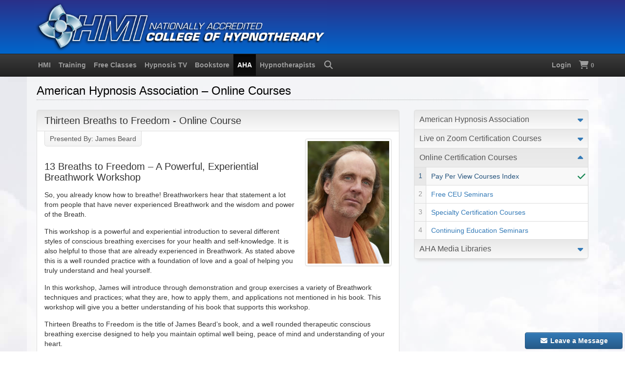

--- FILE ---
content_type: text/html
request_url: https://hypnosis.edu/aha/ppv/thirteen-breaths-to-freedom
body_size: 13617
content:
<!doctype html>
<html lang="en">

<head prefix="og: http://ogp.me/ns#">

<meta charset="utf-8">
<meta name="viewport" content="width=device-width, initial-scale=1">

<meta name="robots" content="noarchive">

<title>Thirteen Breaths to Freedom - Online Course</title>
<meta name="description" content="Thirteen Breaths to Freedom, an Introduction to Breathwork, is a therapeutic breathing exercise to maintain optimal homeostasis, well-being, peace of mind and heart.">

<link href="https://hypnosis.edu/assets/plugins/font-awesome/css/all.min.css" rel="stylesheet">
<link href="https://hypnosis.edu/assets/plugins/bootstrap/css/bootstrap.min.css" rel="stylesheet">
<link href="https://hypnosis.edu/assets/plugins/bootstrap/css/bootstrap-theme.min.css" rel="stylesheet">
<link href="https://hypnosis.edu/css/jquery-ui/smoothness/jquery-ui.css" rel="stylesheet">
<link href="https://hypnosis.edu/assets/css/custom.css" rel="stylesheet">

<link rel="icon" type="image/png" sizes="16x16" href="https://hypnosis.edu/images/favicon/favicon-16x16.png">
<link rel="icon" type="image/png" sizes="32x32" href="https://hypnosis.edu/images/favicon/favicon-32x32.png">
<link rel="icon" type="image/png" sizes="32x32" href="https://hypnosis.edu/images/favicon/favicon-48x48.png">
<link rel="apple-touch-icon" sizes="180x180" href="https://hypnosis.edu/images/favicon/apple-touch-icon.png">
<link rel="mask-icon" href="https://hypnosis.edu/images/favicon/safari-pinned-tab.svg" color="#5bbad5">
<link rel="manifest" href="https://hypnosis.edu/images/favicon/manifest.json">
<meta name="msapplication-config" content="https://hypnosis.edu/images/favicon/browserconfig.xml">
<meta name="msapplication-TileColor" content="#eeeeee">
<meta name="theme-color" content="#ffffff">

<script>
!function(f,b,e,v,n,t,s)
{if(f.fbq)return;n=f.fbq=function(){n.callMethod?
n.callMethod.apply(n,arguments):n.queue.push(arguments)};
if(!f._fbq)f._fbq=n;n.push=n;n.loaded=!0;n.version='2.0';
n.queue=[];t=b.createElement(e);t.async=!0;
t.src=v;s=b.getElementsByTagName(e)[0];
s.parentNode.insertBefore(t,s)}(window, document,'script',
'https://connect.facebook.net/en_US/fbevents.js');
fbq('init', '1561600814127661');
fbq('track', 'PageView');
</script>
<script async src="https://www.googletagmanager.com/gtag/js?id=UA-287635-1"></script>
<script async src="https://www.googletagmanager.com/gtag/js?id=AW-1072272859"></script>
<script>
window.dataLayer = window.dataLayer || [];
function gtag(){dataLayer.push(arguments);}
gtag('js', new Date());
gtag('config', 'UA-287635-1');
gtag('config', 'AW-1072272859');
</script>

<script>
(function(w,d,s,l,i){w[l]=w[l]||[];w[l].push({'gtm.start':
new Date().getTime(),event:'gtm.js'});var f=d.getElementsByTagName(s)[0],
j=d.createElement(s),dl=l!='dataLayer'?'&l='+l:'';j.async=true;j.src=
'https://www.googletagmanager.com/gtm.js?id='+i+dl;f.parentNode.insertBefore(j,f);
})(window,document,'script','dataLayer','GTM-T7QJS98');
</script>

</head>

<body>
<div id="fb-root"></div>
<div id="skiptocontent"><a href="#MainContent">Skip to Main Content</a></div>

<noscript><iframe src="https://www.googletagmanager.com/ns.html?id=GTM-T7QJS98" height="0" width="0" style="display:none;visibility:hidden;" aria-hidden="true"></iframe></noscript>

<div class="container-fluid hidden-print" id="banner" role="banner">
    <div class="row">
        <div class="container">
            <a href="https://hypnosis.edu/">
                <img class="img-responsive img-hover" style="width:100%;max-width:600px;" src="/images/logos/hmi-college-of-hypnotherapy.png" alt="Logo: HMI College of Hypnotherapy" loading="eager">
            </a>
        </div>
    </div>
</div>
<!-- pathinfo:  -->
<nav class="navbar navbar-inverse navbar-static-top hidden-print" id="topnavbar">
    <div class="container">
        <div class="navbar-header">
            <button type="button" class="navbar-toggle" data-toggle="collapse" data-target="#HMI-Menu">
                <i class="fas fa-bars fa-lg"></i> <strong>Navigation Menu</strong>
            </button>
        </div>
        <div class="collapse navbar-collapse" id="HMI-Menu">
            <ul class="nav navbar-nav">
                <li class="dropdown"><a href="#" class="dropdown-toggle" data-toggle="dropdown"><strong>HMI</strong></a>
                    <ol class="dropdown-menu">
                        <li><a href="https://hypnosis.edu/">HMI Home Page<br>
                        <small>Hypnosis Motivation Institute</small></a></li>
                        <li><a href="https://hypnosis.edu/students/">HMI Enrolled Students<br>
                        <small>Student Information Center</small></a></li>
                        <li><a href="https://hypnosis.edu/hmi/contact/">Contact HMI Online</a></li>
                    </ol>
                </li>
                <li class="dropdown"><a href="#" class="dropdown-toggle" data-toggle="dropdown"><strong>Training</strong></a>
                    <ol class="dropdown-menu">
                        <li><a href="https://hypnosis.edu/history/">Free Hypnosis in History Course<br>
                        <small>Student Prerequisite and Registration</small></a></li>
                        <li><a href="https://hypnosis.edu/resident/">Clinical Hypnotherapy Training<br>
                        <small>+ Mind-Body Psychology Degree</small></a></li>
                        <li><a href="https://hypnosis.edu/aos/">Associate of Occupational Studies<br>
                        <small>Degree in Mind-Body Psychology</small></a></li>
                        <li><a href="https://hypnosis.edu/aha/">American Hypnosis Association<br>
                        <small>Online Continuing Education Training</small></a></li>
                    </ol>
                </li>
                <li class="dropdown"><a href="#" class="dropdown-toggle" data-toggle="dropdown"><strong>Free Classes</strong></a>
                    <ol class="dropdown-menu">
                        <li><a href="https://hypnosis.edu/streaming/">Free Online Self-Improvement Classes<br>
                        <small>View Streaming Hypnosis Training Videos</small></a></li>
                    </ol>
                </li>
                <li class="dropdown"><a href="#" class="dropdown-toggle" data-toggle="dropdown"><strong>Hypnosis TV</strong></a>
                    <ol class="dropdown-menu">
                        <li><a href="https://hypnosis.edu/webtv/">Watch Live TV Broadcast Now!<br>
                        <small>Hypnotherapy Television 24/7/365</small></a></li>
                        <li><a href="https://hypnosis.edu/webtv/hypnosis-tv">What is Hypnosis TV&trade;<br>
                        <small>The Hypnotherapy Channel</small></a></li>
                        <li><a href="https://hypnosis.edu/hypnotized/">HYPNOTIZED<br>
                        <small>Docu-Reality Series</small></a></li>
                        <li><a href="https://hypnosis.edu/youtube/">YouTube Video Playlists</a></li>
                    </ol>
                </li>
                <li class="dropdown"><a href="#" class="dropdown-toggle" data-toggle="dropdown"><strong>Bookstore</strong></a>
                    <ol class="dropdown-menu">
                        <li><a href="https://hypnosis.edu/books/hypnotism-manual">Hypnosis Books<br>
                        <small>Professional Hypnotism Manual</small></a></li>
                        <li><a href="https://hypnosis.edu/bookstore/">HMI Bookstore<br>
                        <small>Hypnosis Books, eBooks, Videos</small></a></li>
                        <!--<li><a href="https://hypnosis.edu/bookstore/packages">Kappas Package Discounts</a></li>-->
                        <li><a href="https://hypnosis.edu/mental-bank/">The Mental Bank Ledger<br>
                        <small>Online Application V2</small></a></li>
                        <li><a href="https://hypnosis.edu/bookstore/audio">Hypnosis MP3 Downloads</a></li>
                        <li><a href="https://hypnosis.edu/orders/shop">HMI Bookstore All Products</a></li>
                    </ol>
                </li>
                <li class="dropdown"><a href="#" class="dropdown-toggle" data-toggle="dropdown"><strong>AHA</strong></a>
                    <ol class="dropdown-menu">
                        <li><a href="https://hypnosis.edu/aha/">AHA Home Page<br>
                        <small>American Hypnosis Association</small></a></li>
                        
                        <li><a href="https://hypnosis.edu/aha/membership/">AHA Membership<br>
                        <small>Join the AHA Today</small></a></li>
                        
                        <li><a href="https://hypnosis.edu/aha/calendar/">AHA Calendar of Events<br>
                        <small>AHA Events Live on Zoom</small></a></li>
                        
                        <li><a href="https://hypnosis.edu/aha/certification/online/">AHA Online <abbr title="Pay-Per-View">PPV</abbr> Courses<br>
                        <small>Certification Courses and Seminars</small></a></li>
                        
                        <li><a href="https://hypnosis.edu/aha/media/">AHA Media Libraries<br>
                        <small>1,600+ Hours of Continuing Education</small></a></li>
                    </ol>
                </li>
                <li class="dropdown"><a href="#" class="dropdown-toggle" data-toggle="dropdown"><strong>Hypnotherapists</strong></a>
                    <ol class="dropdown-menu">
                        <li><a href="https://hypnosis.edu/hypnotherapists/search/">Find a Hypnotherapist<br>
                        <small>AHA Hypnotherapists Directory</small></a></li>
                        <li><a href="https://hypnosis.edu/sessions/">Free Hypnosis Sessions<br>
                        <small>Via Zoom with HMI Interns</small></a></li>
                        <li><a href="https://hypnosis.edu/hypnotherapy/clinic">Private Hypnotherapy Sessions<br>
                        <small>Southern CA Hypnotherapy Clinic</small></a></li>
                        <li><a href="https://hypnosis.edu/sq/">Can You Be Hypnotized?<br>
                        <small>Take HMI&rsquo;s E&amp;P Suggestibility Test</small></a></li>
                    </ol>
                </li>
                <li>
                    <a href="https://hypnosis.edu/search/" data-container="body" data-toggle="tooltip" data-placement="bottom" title="Search Hypnosis.edu">
                        <span class="hidden-xs"><i class="fas fa-search fa-fw fa-lg"><span class="sr-only">Search</span></i></span>
                        <span class="visible-xs"><strong>Search Hypnosis.edu</strong></span>
                    </a>
                </li>
            </ul>
            <ul class="nav navbar-nav navbar-right">
                
                <li><a href="https://hypnosis.edu/profile/login" data-container="body" data-toggle="tooltip" data-placement="bottom" title="Account Login"><strong>Login</strong></a>
                
                <li>
                    <a href="https://hypnosis.edu/orders/cart" title="Shopping Cart" data-container="body" data-toggle="tooltip" data-placement="bottom">
                        <span class="hidden-xs"><i class="fas fa-shopping-cart fa-lg" aria-hidden="true"><span class="sr-only">Shopping Cart</span></i> <small><strong>0</strong></small></span>
                        <span class="visible-xs"><strong>Shopping Cart</strong></span>
                    </a>
                </li>
                
            </ul>
        </div>
    </div>
</nav>

<div class="container content" id="MainContent">

    <div class="row">
        <header class="col-lg-12">
            <h1 class="page-header">American Hypnosis Association &ndash; Online Courses</h1>
        </header>

        <main class="col-md-8">
            
            <div class="panel panel-default">
                <div class="panel-heading">
                    <h2 id="Thirteen-Breaths-to-Freedom-Online-Course">Thirteen Breaths to Freedom - Online Course</h2>
                </div>
                <div class="panel-body" id="ItemContent">
                    
        <p class="presented-by">Presented By: James Beard</p>
        <img class="col-lg-3 col-md-3 col-sm-3 col-xs-3 pull-right thumbnail img-margin-left hidden-print" src="/hypnotherapists/images/james-beard.jpg" alt="" title=""><h3>13 Breaths to Freedom &ndash; A Powerful, Experiential Breathwork Workshop</h3>

<p>So, you already know how to breathe! Breathworkers hear that statement a lot from people that have never experienced Breathwork and the wisdom and power of the Breath.</p>

<p>This workshop is a powerful and experiential introduction to several different styles of conscious breathing exercises for your health and self-knowledge. It is also helpful to those that are already experienced in Breathwork. As stated above this is a well rounded practice with a foundation of love and a goal of helping you truly understand and heal yourself.</p>

<p>In this workshop, James will introduce through demonstration and group exercises a variety of Breathwork techniques and practices; what they are, how to apply them, and applications not mentioned in his book. This workshop will give you a better understanding of his book that supports this workshop.</p>

<p>Thirteen Breaths to Freedom is the title of James Beard&rsquo;s book, and a well rounded therapeutic conscious breathing exercise designed to help you maintain optimal well being, peace of mind and understanding of your heart.</p>

<p>This workshop is a wide ranging introduction to Breathwork, an umbrella word, referring to many different styles of Breathwork practices. Parts of this practice can be done anytime and anywhere, and once you have learned the &ldquo;Thirteen Breath&rdquo; technique, it can be done in as little as two minutes.</p>

<p>This specialty course has become one of the hottest new techniques hypnotherapists are incorporating into their practices. Now, we&#39;re delivering this Continuing Education Course directly to your home or office. No standing in line, no one hour lunch break, no spending hours in a classroom. Plus you have access for 6 months to study and review at your convenience.</p>

<h3>In this 13 Breaths to Freedom Workshop you will receive:</h3>

<ul>
<li>1 hour and 40 minutes of streaming video instruction</li>
<li>180 days of unlimited access</li>
<li>20-page 13 Breaths to Freedom workbook (PDF)</li>
<li>One &ldquo;Live&rdquo; on stage demonstration with subject</li>
<li>Five experiential group exercises</li>
<li>Total 2 Elective Hours/CEU Certificate</li>
</ul>

<h3>In this Breathwork Workshop you will also learn:</h3>

<ul>
<li>Release Stress</li>
<li>Increase Joy</li>
<li>Remove Toxins</li>
<li>Clear Emotional Trauma</li>
<li>Gain a Sense of Peace and Purpose</li>
<li>Creativity</li>
<li>Empowerment</li>
<li>Forgiveness</li>
<li>Surrender</li>
<li>Love</li>
</ul>

<p>The Breath is the vital force that sustains our life as we know it now. With that in mind, being able to direct this force is a key to unlocking our full potential.</p>

                </div>
            </div>
            
			<div class="panel panel-default">
				<div class="panel-body bg-success">
                    <div class="pull-right margin-left-10">
	<span>
		
        <a class="btn btn-success" href="javascript:void(0)" onclick="addtocart('AHAPPVTHIBRE')"><i class="fas fa-fw fa-lg fa-cart-plus"></i> Add to Cart</a>
		
	</span>
</div>
                    
                        <p class="lead">
                            Thirteen Breaths to Freedom &ndash;
                            $109.00
                        </p>
                        
                        <p class="margin-bottom-0"><small>AHAPPVTHIBRE</small></p>
                        
				</div>
			</div>
			
            <div class="panel panel-default">
                <div class="panel-heading">
                    <h2 class="panel-title">Register or Login to Order</h2>
                </div>
                <div class="panel-body">
                    <p>You must be logged in to your AHA/HMI Account to order this Pay-Per-View course. Purchase options and promotional pricing are available after login. Please choose one of the three options below:</p>
                    <ol class="list-margin-10">
                        
                        <li><a href="https://hypnosis.edu/profile/register?sku=AHAPPVTHIBRE">Register to Buy this Online Streaming Seminar Now! &ndash; Create a Hypnosis.edu Guest Account</a></li>
                        
                        <li><a href="https://hypnosis.edu/profile/login?from=/aha/ppv/thirteen-breaths-to-freedom">Existing AHA Members, HMI Students, AHA/HMI Customers &ndash; Login Here to Purchase</a></li>
                        <li><a href="https://hypnosis.edu/aha/membership/">Not an AHA Member? &ndash; Join the AHA Today!</a><br>
                        Become a new or renewing member of the AHA today for just $179.00 per year and receive your choice of an exciting $109.00 or $159.00 online streaming video seminar for FREE.</li>
                    </ol>
                </div>
            </div>
            
                <div class="panel panel-default" id="Student-Comments">
                    <div class="panel-heading">
                        <h3 class="panel-title">Real Time Student Comments</h3>
                    </div>
                    <div class="panel-body" style="overflow:auto;height:300px;">
                    
                            <p>
                                
                                <a href="/aha/ppv/thirteen-breaths-to-freedom" target="_blank">Thirteen Breaths to Freedom</a><br>
                                
                                <small>2026-01-03 at 16:06 Pacific Time</small>
                            </p>
                            <p>
                                <q>This was a very interesting class. I can see how it can be helpful to teach to clients.</q><br>
                                <small>M.E. from San Clemente, California, US</small>
                            </p>
                            <hr>
                            
                            <p>
                                
                                <a href="/aha/ppv/thirteen-breaths-to-freedom" target="_blank">Thirteen Breaths to Freedom</a><br>
                                
                                <small>2025-12-30 at 08:42 Pacific Time</small>
                            </p>
                            <p>
                                <q>This was a fantastic class. Proper breath work is a major contribution to the healing journey.</q><br>
                                <small>J.P. from Mc Kees Rocks, Pennsylvania, US</small>
                            </p>
                            <hr>
                            
                            <p>
                                
                                <a href="/aha/ppv/thirteen-breaths-to-freedom" target="_blank">Thirteen Breaths to Freedom</a><br>
                                
                                <small>2025-06-06 at 22:19 Pacific Time</small>
                            </p>
                            <p>
                                <q>This was a class I am super glad I have taken. It was a very unforgettable experience and I really enjoyed it.</q><br>
                                <small>K.H. from La Junta, Colorado, US</small>
                            </p>
                            <hr>
                            
                            <p>
                                
                                <a href="/aha/ppv/thirteen-breaths-to-freedom" target="_blank">Thirteen Breaths to Freedom</a><br>
                                
                                <small>2025-06-06 at 11:35 Pacific Time</small>
                            </p>
                            <p>
                                <q>Great class! Really didn't expect much, but was wonderfully surprised by how effective this is.</q><br>
                                <small>R.K. from Morton, Illinois, US</small>
                            </p>
                            <hr>
                            
                            <p>
                                
                                <a href="/aha/ppv/thirteen-breaths-to-freedom" target="_blank">Thirteen Breaths to Freedom</a><br>
                                
                                <small>2025-02-22 at 09:43 Pacific Time</small>
                            </p>
                            <p>
                                <q>Great class, I really felt the energy.</q><br>
                                <small>K.B. from Reno, Nevada, US</small>
                            </p>
                            <hr>
                            
                            <p>
                                
                                <a href="/aha/ppv/thirteen-breaths-to-freedom" target="_blank">Thirteen Breaths to Freedom</a><br>
                                
                                <small>2024-10-09 at 10:51 Pacific Time</small>
                            </p>
                            <p>
                                <q>I really appreciated watching the video twice. It helps me retain the information better. It will be easier for me to do when I start my own breathwork.</q><br>
                                <small>J.D. from Saint Johns, Florida, US</small>
                            </p>
                            <hr>
                            
                            <p>
                                
                                <a href="/aha/ppv/thirteen-breaths-to-freedom" target="_blank">Thirteen Breaths to Freedom</a><br>
                                
                                <small>2024-08-20 at 08:34 Pacific Time</small>
                            </p>
                            <p>
                                <q>This was great. I work in a rehab and will be utilizing this for the clients.</q><br>
                                <small>R.A. from Agoura Hills, California, US</small>
                            </p>
                            <hr>
                            
                            <p>
                                
                                <a href="/aha/ppv/thirteen-breaths-to-freedom" target="_blank">Thirteen Breaths to Freedom</a><br>
                                
                                <small>2024-08-02 at 06:31 Pacific Time</small>
                            </p>
                            <p>
                                <q>I truly enjoyed the experience this course offered and will continue to take invigorating breaths with proper intention.</q><br>
                                <small>J.L. from Mobile, Alabama, US</small>
                            </p>
                            <hr>
                            
                            <p>
                                
                                <a href="/aha/ppv/thirteen-breaths-to-freedom" target="_blank">Thirteen Breaths to Freedom</a><br>
                                
                                <small>2024-08-01 at 10:47 Pacific Time</small>
                            </p>
                            <p>
                                <q>Thank you for this course!</q><br>
                                <small>M.K. from Santa Barbara, California, US</small>
                            </p>
                            <hr>
                            
                            <p>
                                
                                <a href="/aha/ppv/thirteen-breaths-to-freedom" target="_blank">Thirteen Breaths to Freedom</a><br>
                                
                                <small>2024-07-31 at 10:42 Pacific Time</small>
                            </p>
                            <p>
                                <q>I loved this course! It was one of the most transformative, freeing techniques I have learned here at HMI. I can't wait to integrate it into my daily practice! Thank you, James and the AHA!</q><br>
                                <small>B.S. from Petaluma, California, US</small>
                            </p>
                            <hr>
                            
                            <p>
                                
                                <a href="/aha/ppv/thirteen-breaths-to-freedom" target="_blank">Thirteen Breaths to Freedom</a><br>
                                
                                <small>2024-07-29 at 20:36 Pacific Time</small>
                            </p>
                            <p>
                                <q>Such a wonderful class that can be used in so many ways to help ourselves and clients.</q><br>
                                <small>H.E. from Troy, Texas, US</small>
                            </p>
                            <hr>
                            
                            <p>
                                
                                <a href="/aha/ppv/thirteen-breaths-to-freedom" target="_blank">Thirteen Breaths to Freedom</a><br>
                                
                                <small>2024-07-11 at 19:28 Pacific Time</small>
                            </p>
                            <p>
                                <q>I enjoyed this lesson and can't wait to see what further study and practice reveals.</q><br>
                                <small>J.W. from Grape Creek, Texas, US</small>
                            </p>
                            <hr>
                            
                            <p>
                                
                                <a href="/aha/ppv/thirteen-breaths-to-freedom" target="_blank">Thirteen Breaths to Freedom</a><br>
                                
                                <small>2024-07-07 at 14:47 Pacific Time</small>
                            </p>
                            <p>
                                <q>I would have liked a little more guidance on why we're doing each breath, but it was a very relaxing class!</q><br>
                                <small>A.H. from Chandler, Arizona, US</small>
                            </p>
                            <hr>
                            
                            <p>
                                
                                <a href="/aha/ppv/thirteen-breaths-to-freedom" target="_blank">Thirteen Breaths to Freedom</a><br>
                                
                                <small>2024-06-05 at 04:32 Pacific Time</small>
                            </p>
                            <p>
                                <q>I really enjoyed this class and found it a great way to deepen my practice and support my clients as well. Great class!</q><br>
                                <small>K.H. from Charleston, West Virginia, US</small>
                            </p>
                            <hr>
                            
                            <p>
                                
                                <a href="/aha/ppv/thirteen-breaths-to-freedom" target="_blank">Thirteen Breaths to Freedom</a><br>
                                
                                <small>2024-05-23 at 22:38 Pacific Time</small>
                            </p>
                            <p>
                                <q>I loved it, always a joy to learn something new.</q><br>
                                <small>M.S. from Long Beach, California, US</small>
                            </p>
                            <hr>
                            
                            <p>
                                
                                <a href="/aha/ppv/thirteen-breaths-to-freedom" target="_blank">Thirteen Breaths to Freedom</a><br>
                                
                                <small>2024-05-19 at 19:54 Pacific Time</small>
                            </p>
                            <p>
                                <q>I loved the experiential nature of the course.</q><br>
                                <small>P.D. from Gladwyne, Pennsylvania, US</small>
                            </p>
                            <hr>
                            
                            <p>
                                
                                <a href="/aha/ppv/thirteen-breaths-to-freedom" target="_blank">Thirteen Breaths to Freedom</a><br>
                                
                                <small>2024-05-15 at 07:57 Pacific Time</small>
                            </p>
                            <p>
                                <q>This was a cool lecture to go through.</q><br>
                                <small>W.G. from Washington, Pennsylvania, US</small>
                            </p>
                            <hr>
                            
                            <p>
                                
                                <a href="/aha/ppv/thirteen-breaths-to-freedom" target="_blank">Thirteen Breaths to Freedom</a><br>
                                
                                <small>2024-04-23 at 01:23 Pacific Time</small>
                            </p>
                            <p>
                                <q>I really enjoyed the microcosmic breath.</q><br>
                                <small>J.F. from Spokane, Washington, US</small>
                            </p>
                            <hr>
                            
                            <p>
                                
                                <a href="/aha/ppv/thirteen-breaths-to-freedom" target="_blank">Thirteen Breaths to Freedom</a><br>
                                
                                <small>2024-04-14 at 13:01 Pacific Time</small>
                            </p>
                            <p>
                                <q>I loved this. Breathing is so healing!</q><br>
                                <small>K.B. from Las Vegas, Nevada, US</small>
                            </p>
                            <hr>
                            
                            <p>
                                
                                <a href="/aha/ppv/thirteen-breaths-to-freedom" target="_blank">Thirteen Breaths to Freedom</a><br>
                                
                                <small>2024-04-07 at 17:35 Pacific Time</small>
                            </p>
                            <p>
                                <q>Very relaxing and energizing breathwork at the same time! Love it!</q><br>
                                <small>A.C. from Nyack, New York, US</small>
                            </p>
                            <hr>
                            
                            <p>
                                
                                <a href="/aha/ppv/thirteen-breaths-to-freedom" target="_blank">Thirteen Breaths to Freedom</a><br>
                                
                                <small>2024-04-03 at 12:31 Pacific Time</small>
                            </p>
                            <p>
                                <q>Very educational and engaging presentation done by James. Breathing is something we all have access to, so I hope more people consider learning.</q><br>
                                <small>N.S. from Peshtigo, Wisconsin, US</small>
                            </p>
                            <hr>
                            
                            <p>
                                
                                <a href="/aha/ppv/thirteen-breaths-to-freedom" target="_blank">Thirteen Breaths to Freedom</a><br>
                                
                                <small>2024-03-17 at 13:49 Pacific Time</small>
                            </p>
                            <p>
                                <q>This was an amazing class and I can’t wait to put this into my daily practice.</q><br>
                                <small>K.T. from Vernal, Utah, US</small>
                            </p>
                            <hr>
                            
                            <p>
                                
                                <a href="/aha/ppv/thirteen-breaths-to-freedom" target="_blank">Thirteen Breaths to Freedom</a><br>
                                
                                <small>2024-03-04 at 19:39 Pacific Time</small>
                            </p>
                            <p>
                                <q>Thank you for this powerful and magical class and all the wonderful techniques and tips that you showed us for us to use with our clients and for ourselves.</q><br>
                                <small>A.G. from Santa Monica, California, US</small>
                            </p>
                            <hr>
                            
                            <p>
                                
                                <a href="/aha/ppv/thirteen-breaths-to-freedom" target="_blank">Thirteen Breaths to Freedom</a><br>
                                
                                <small>2024-03-03 at 07:08 Pacific Time</small>
                            </p>
                            <p>
                                <q>This is pretty good, I've done this in yoga and martial arts.</q><br>
                                <small>B.C. from Talbott, Tennessee, US</small>
                            </p>
                            <hr>
                            
                            <p>
                                
                                <a href="/aha/ppv/thirteen-breaths-to-freedom" target="_blank">Thirteen Breaths to Freedom</a><br>
                                
                                <small>2024-02-25 at 19:44 Pacific Time</small>
                            </p>
                            <p>
                                <q>I truly enjoyed this experience. Thank you.</q><br>
                                <small>A.P. from Tacoma, Washington, US</small>
                            </p>
                            <hr>
                            
                            <p>
                                
                                <a href="/aha/ppv/thirteen-breaths-to-freedom" target="_blank">Thirteen Breaths to Freedom</a><br>
                                
                                <small>2024-02-22 at 13:18 Pacific Time</small>
                            </p>
                            <p>
                                <q>Awesome lesson, I can't wait to apply these techniques to my practice!</q><br>
                                <small>M.T. from Dearborn Heights, Michigan, US</small>
                            </p>
                            <hr>
                            
                            <p>
                                
                                <a href="/aha/ppv/thirteen-breaths-to-freedom" target="_blank">Thirteen Breaths to Freedom</a><br>
                                
                                <small>2024-01-12 at 17:20 Pacific Time</small>
                            </p>
                            <p>
                                <q>Very interesting breathwork style.</q><br>
                                <small>A.K. from Ventura, California, US</small>
                            </p>
                            <hr>
                            
                            <p>
                                
                                <a href="/aha/ppv/thirteen-breaths-to-freedom" target="_blank">Thirteen Breaths to Freedom</a><br>
                                
                                <small>2024-01-11 at 12:31 Pacific Time</small>
                            </p>
                            <p>
                                <q>This was one of my favorite methodologies. I want to incorporate breathwork heavily in my practice and personal life. I appreciate the instant connection between mind and body when doing breathwork.</q><br>
                                <small>K.F. from Glen Burnie, Maryland, US</small>
                            </p>
                            <hr>
                            
                            <p>
                                
                                <a href="/aha/ppv/thirteen-breaths-to-freedom" target="_blank">Thirteen Breaths to Freedom</a><br>
                                
                                <small>2024-01-03 at 11:24 Pacific Time</small>
                            </p>
                            <p>
                                <q>Great information and practice. Thanks.</q><br>
                                <small>S.M. from Cicero, Illinois, US</small>
                            </p>
                            <hr>
                            
                            <p>
                                
                                <a href="/aha/ppv/thirteen-breaths-to-freedom" target="_blank">Thirteen Breaths to Freedom</a><br>
                                
                                <small>2024-01-01 at 13:22 Pacific Time</small>
                            </p>
                            <p>
                                <q>Thank you for this amazing training on the Thirteen Breaths to Freedom - very useful on a daily basis.</q><br>
                                <small>H.S. from Tolar, Texas, US</small>
                            </p>
                            <hr>
                            
                            <p>
                                
                                <a href="/aha/ppv/thirteen-breaths-to-freedom" target="_blank">Thirteen Breaths to Freedom</a><br>
                                
                                <small>2023-12-06 at 20:56 Pacific Time</small>
                            </p>
                            <p>
                                <q>Great class, I felt such an energetic shift!</q><br>
                                <small>A.B. from Spanwood, Washington, US</small>
                            </p>
                            <hr>
                            
                            <p>
                                
                                <a href="/aha/ppv/thirteen-breaths-to-freedom" target="_blank">Thirteen Breaths to Freedom</a><br>
                                
                                <small>2023-08-25 at 17:09 Pacific Time</small>
                            </p>
                            <p>
                                <q>I wish I would have done this class earlier. This was an awesome workshop! Really, really great stuff to learn I really noticed a change within me after doing the exercises.</q><br>
                                <small>J.L. from Montclair, California, US</small>
                            </p>
                            <hr>
                            
                            <p>
                                
                                <a href="/aha/ppv/thirteen-breaths-to-freedom" target="_blank">Thirteen Breaths to Freedom</a><br>
                                
                                <small>2023-08-25 at 12:03 Pacific Time</small>
                            </p>
                            <p>
                                <q>Amazing! Going to put this into practice!</q><br>
                                <small>T.Y. from Ventura, California, US</small>
                            </p>
                            <hr>
                            
                            <p>
                                
                                <a href="/aha/ppv/thirteen-breaths-to-freedom" target="_blank">Thirteen Breaths to Freedom</a><br>
                                
                                <small>2023-08-24 at 19:58 Pacific Time</small>
                            </p>
                            <p>
                                <q>Thirteen Breaths to Freedom was liberating! Who knew that one can harness the power of the breath to feel transformed and energetically uplifted. You can change your whole perspective on life with this course, and I appreciated the demonstrations throughout the course.</q><br>
                                <small>J.N. from Glendale, California, US</small>
                            </p>
                            <hr>
                            
                            <p>
                                
                                <a href="/aha/ppv/thirteen-breaths-to-freedom" target="_blank">Thirteen Breaths to Freedom</a><br>
                                
                                <small>2023-06-14 at 00:57 Pacific Time</small>
                            </p>
                            <p>
                                <q>The Thirteen Breaths to Freedom is an amazing class and I feel it is needed very much in our society. I learned so much that will help myself as well as family and clients!</q><br>
                                <small>K.E. from Scandia, Minnesota, US</small>
                            </p>
                            <hr>
                            
                            <p>
                                
                                <a href="/aha/ppv/thirteen-breaths-to-freedom" target="_blank">Thirteen Breaths to Freedom</a><br>
                                
                                <small>2023-05-29 at 18:50 Pacific Time</small>
                            </p>
                            <p>
                                <q>It was a great class and presentation. Thank you!</q><br>
                                <small>I.P. from Trumbull, Connecticut, US</small>
                            </p>
                            <hr>
                            
                            <p>
                                
                                <a href="/aha/ppv/thirteen-breaths-to-freedom" target="_blank">Thirteen Breaths to Freedom</a><br>
                                
                                <small>2023-05-22 at 22:31 Pacific Time</small>
                            </p>
                            <p>
                                <q>Great workshop, thank you very much.</q><br>
                                <small>A.M. from Carlsbad, California, US</small>
                            </p>
                            <hr>
                            
                            <p>
                                
                                <a href="/aha/ppv/thirteen-breaths-to-freedom" target="_blank">Thirteen Breaths to Freedom</a><br>
                                
                                <small>2023-05-08 at 12:56 Pacific Time</small>
                            </p>
                            <p>
                                <q>Fantastic class and very helpful technique! Thank you!</q><br>
                                <small>S.C. from Glendale, New York, US</small>
                            </p>
                            <hr>
                            
                            <p>
                                
                                <a href="/aha/ppv/thirteen-breaths-to-freedom" target="_blank">Thirteen Breaths to Freedom</a><br>
                                
                                <small>2023-05-02 at 08:05 Pacific Time</small>
                            </p>
                            <p>
                                <q>I look forward to practicing these techniques to learn new things about myself.</q><br>
                                <small>B.L. from Paranaque, Metro Manila, PH</small>
                            </p>
                            <hr>
                            
                            <p>
                                
                                <a href="/aha/ppv/thirteen-breaths-to-freedom" target="_blank">Thirteen Breaths to Freedom</a><br>
                                
                                <small>2023-04-24 at 13:40 Pacific Time</small>
                            </p>
                            <p>
                                <q>This was a supernatural experience. He has beautiful energy and is a wonderful teacher.</q><br>
                                <small>J.A. from Sylmar, California, US</small>
                            </p>
                            <hr>
                            
                            <p>
                                
                                <a href="/aha/ppv/thirteen-breaths-to-freedom" target="_blank">Thirteen Breaths to Freedom</a><br>
                                
                                <small>2023-04-12 at 16:52 Pacific Time</small>
                            </p>
                            <p>
                                <q>Great lesson. I have experienced some breathwork practice before, but I really enjoyed learning a different style with the 13 breaths. Will definitely implement in my practice.</q><br>
                                <small>S.A. from Glendale, California, US</small>
                            </p>
                            <hr>
                            
                            <p>
                                
                                <a href="/aha/ppv/thirteen-breaths-to-freedom" target="_blank">Thirteen Breaths to Freedom</a><br>
                                
                                <small>2023-04-11 at 23:02 Pacific Time</small>
                            </p>
                            <p>
                                <q>This was not just a great class but also a wonderful breathwork actual session! It was amazing. Thank you!</q><br>
                                <small>A.M. from Sherman Oaks, California, US</small>
                            </p>
                            <hr>
                            
                            <p>
                                
                                <a href="/aha/ppv/thirteen-breaths-to-freedom" target="_blank">Thirteen Breaths to Freedom</a><br>
                                
                                <small>2023-04-07 at 21:16 Pacific Time</small>
                            </p>
                            <p>
                                <q>That lesson was very helpful! A lot of new information. Thank you!</q><br>
                                <small>K.B. from Temecula, California, US</small>
                            </p>
                            <hr>
                            
                            <p>
                                
                                <a href="/aha/ppv/thirteen-breaths-to-freedom" target="_blank">Thirteen Breaths to Freedom</a><br>
                                
                                <small>2023-03-27 at 17:45 Pacific Time</small>
                            </p>
                            <p>
                                <q>What a wonderful lesson on breathwork! I'm sure I'll watch the video again in the near future. Thank you!</q><br>
                                <small>K.T. from Glendora, California, US</small>
                            </p>
                            <hr>
                            
                            <p>
                                
                                <a href="/aha/ppv/thirteen-breaths-to-freedom" target="_blank">Thirteen Breaths to Freedom</a><br>
                                
                                <small>2023-02-23 at 11:18 Pacific Time</small>
                            </p>
                            <p>
                                <q>I enjoyed these breathing techniques. Did not realize the importance of learning how to breath correctly. I highly recommend doing the breathing exercise while you're watching the video. While doing the breathing exercise, James states to notice any pain in your body and ask why is the pain there. I had a tense pain on my left shoulder. I asked why the pain was there on my shoulder and to follow me as I did the Micro Cosmic Orbit breath out of my body. By the end of the class the pain was gone! I was amazed with what one class of breathing exercises did for my pain. Cannot wait to learn more on Thirteen Breaths to Freedom. I love my body more now than ever. Thank you.</q><br>
                                <small>R.V. from Monterey Park, California, US</small>
                            </p>
                            <hr>
                            
                            <p>
                                
                                <a href="/aha/ppv/thirteen-breaths-to-freedom" target="_blank">Thirteen Breaths to Freedom</a><br>
                                
                                <small>2023-02-20 at 21:33 Pacific Time</small>
                            </p>
                            <p>
                                <q>Wow! This was an enlightening workshop that I will put into practice and use it to help others.</q><br>
                                <small>A.S. from Escondido, California, US</small>
                            </p>
                            <hr>
                            
                            <p>
                                
                                <a href="/aha/ppv/thirteen-breaths-to-freedom" target="_blank">Thirteen Breaths to Freedom</a><br>
                                
                                <small>2023-02-18 at 12:34 Pacific Time</small>
                            </p>
                            <p>
                                <q>Wonderful techniques for daily living; I really enjoyed the experience.</q><br>
                                <small>B.W. from Westfield, Indiana, US</small>
                            </p>
                            <hr>
                            
                            <p>
                                
                                <a href="/aha/ppv/thirteen-breaths-to-freedom" target="_blank">Thirteen Breaths to Freedom</a><br>
                                
                                <small>2023-02-17 at 11:19 Pacific Time</small>
                            </p>
                            <p>
                                <q>Thank you for this exercise. Will share this with friends, family, and clients.</q><br>
                                <small>J.B. from San Diego, California, US</small>
                            </p>
                            <hr>
                            
                            <p>
                                
                                <a href="/aha/ppv/thirteen-breaths-to-freedom" target="_blank">Thirteen Breaths to Freedom</a><br>
                                
                                <small>2023-02-14 at 13:39 Pacific Time</small>
                            </p>
                            <p>
                                <q>Clear and useful tool that can be used in a variety of ways.</q><br>
                                <small>D.F. from Denver, Colorado, US</small>
                            </p>
                            <hr>
                            
                            <p>
                                
                                <a href="/aha/ppv/thirteen-breaths-to-freedom" target="_blank">Thirteen Breaths to Freedom</a><br>
                                
                                <small>2023-02-10 at 13:02 Pacific Time</small>
                            </p>
                            <p>
                                <q>Wonderful method! I had a great new experience with breathing exercises.</q><br>
                                <small>L.L. from Woodland Hills, California, US</small>
                            </p>
                            <hr>
                            
                    </div>
                </div>
                
        </main>

        <aside class="col-md-4 sticky-60">
            
                <ol class="list-group sidebar sidebar-nav-v1 hidden-print" id="sidebar-nav-aha">

                    <li class="list-group-item list-toggle">
                        <a data-toggle="collapse" data-parent="#sidebar-nav" href="#collapse-American-Hypnosis-Association">American Hypnosis Association</a>
                        <ol id="collapse-American-Hypnosis-Association" class="collapse boxes-list">
                            <li><a href="https://hypnosis.edu/aha/">AHA Home Page</a></li>
                            <li><a href="https://hypnosis.edu/aha/calendar/">AHA Calendar of Events</a></li>
                            
                            <li><a href="https://hypnosis.edu/aha/membership/">AHA Membership</a></li>
                            <li><a href="https://hypnosis.edu/aha/insurance/">AHA Liability Insurance</a></li>
                            <li><a href="https://hypnosis.edu/aha/hypnotherapist/certification">AHA Hypnotherapist Certification</a></li>
                            
                            <li><a href="https://hypnosis.edu/aha/ethics/">AHA Code of Ethics for Hypnotherapists</a></li>
                            <li><a href="https://hypnosis.edu/hypnotherapists/laws/">State Laws for Hypnotherapists</a></li>
                        </ol>
                    </li>
                    <li class="list-group-item list-toggle">                   
                        <a data-toggle="collapse" data-parent="#sidebar-nav" href="#collapse-Live-on-Zoom-Certification-Courses">Live on Zoom Certification Courses</a>
                        <ol id="collapse-Live-on-Zoom-Certification-Courses" class="collapse boxes-list">
                            <li><a href="https://hypnosis.edu/aha/certification/">Certification Courses Index</a></li>
                            <li><a href="https://hypnosis.edu/aha/stop-smoking/">Hypnosis and Smoking Cessation</a></li>
                            <li><a href="https://hypnosis.edu/aha/nlp/">Neuro Linguistic Programming (NLP)</a></li>
                            <li><a href="https://hypnosis.edu/aha/plr/">Past Life Regression Therapy (PLR)</a></li>
                            <li><a href="https://hypnosis.edu/aha/reiki/">Reiki Levels One, Two, Three</a></li>
                            <li><a href="https://hypnosis.edu/aha/imagery/">Therapeutic Imagery Training</a></li>
                            <li><a href="https://hypnosis.edu/aha/weight-loss/">Weight Loss 101</a></li>
                        </ol>
                    </li>
                    
                    <li class="list-group-item list-toggle">                   
                        <a data-toggle="collapse" data-parent="#sidebar-nav" href="#collapse-Online-Certification-Courses">Online Certification Courses</a>
                        <ol id="collapse-Online-Certification-Courses" class="collapse boxes-list">
                            
                            <li><a href="https://hypnosis.edu/aha/certification/online/">Pay Per View Courses Index</a></li>
                            
                            <li><a href="/aha/certification/online/#Free-CEU-Seminars">Free CEU Seminars</a></li>
                            
                            <li><a href="/aha/certification/online/#Specialty-Certification-Courses">Specialty Certification Courses</a></li>
                            
                            <li><a href="/aha/certification/online/#Continuing-Education-Seminars">Continuing Education Seminars</a></li>
                            
                        </ol>
                    </li>
                    
                    <li class="list-group-item list-toggle">                   
                        <a data-toggle="collapse" data-parent="#sidebar-nav" href="#collapse-AHA-Media-Libraries">AHA Media Libraries</a>
                        <ol id="collapse-AHA-Media-Libraries" class="collapse boxes-list">
                            <li><a href="https://hypnosis.edu/aha/media/">AHA Online Video Libraries</a></li>
                            
                            <li><a href="https://hypnosis.edu/aha/media/new-releases">New Releases</a></li>
                            
                            <li><a href="https://hypnosis.edu/aha/videos/aha-guest-speakers">AHA Guest Speakers</a></li>
                            <li><a href="https://hypnosis.edu/aha/videos/live-hypnotherapy-sessions">Live Hypnotherapy Sessions</a></li>
                            <li><a href="https://hypnosis.edu/aha/videos/practice-builders-power-hour">Practice Builders Power Hour</a></li>
                            <li><a href="https://hypnosis.edu/aha/videos/hmi-web-tv-shows">HMI Web TV Shows</a></li>
                            <li><a href="https://hypnosis.edu/aha/audio/clinical-supervision-classes">Clinical Supervision Classes</a></li>
                            <li><a href="https://hypnosis.edu/aha/articles/">Research Articles</a></li>
                        </ol>
                    </li>
                </ol>
        </aside>
    </div>
    
</div>

<div class="container content footer">
    <footer class="row">
        <div class="col-md-8">
            <div class="panel panel-default">
                <div class="panel-heading" itemscope itemtype="https://schema.org/EducationalOrganization">
                    <h2 class="panel-title" itemprop="name"><i class="fad fa-users text-primary hidden-print"></i> American Hypnosis Association</h2>
                </div>
                <div class="panel-body" itemscope itemtype="https://schema.org/LocalBusiness">
                    <div class="row">
                        <div class="col-md-6">
                            <p>
                                <span itemprop="address" itemscope itemtype="https://schema.org/PostalAddress">
                                    <span itemprop="streetAddress">18607 Ventura Boulevard, Suite 310</span><br>
                                    <span itemprop="addressLocality">Tarzana</span>,
                                    <span itemprop="addressRegion">California</span>
                                    <span itemprop="postalCode">91356-4154</span>
                                    <meta itemprop="addressCountry" content="US">
                                </span>
                                <br>
                                <span itemprop="telephone"><a href="tel:1-818-758-2700">1-818-758-2700</a></span><br>
                                https://hypnosis.edu/aha/
                            </p>
                        </div>
                        <div class="col-md-6">
                            <meta itemprop="name" content="American Hypnosis Association">
                            <meta itemprop="image" content="https://hypnosis.edu/aha/images/seal/aha-seal-1000.png">
                            <meta itemprop="priceRange" content="$-$$$$">
                            <p>AHA Hours of Operation (Pacific Time)<br>
                            <meta content="Mo-Th 10:00-21:00" itemprop="openingHours">
                            10:00 AM to 9:00 PM &ndash; Mon, Tue, Wed, Thu<br>
                            Closed Fri, Sat, Sun, and Holidays
                            </p>
                        </div>
                    </div>
                    <div class="pull-right"><a href="https://www.facebook.com/HMICollegeOfHypnotherapy/" rel="noreferrer" target="_blank"><i class="fab fa-facebook-square fa-2x hidden-print"><span class="sr-only">Facebook</span></i></a></div>
                    <div class="margin-bottom-10">
                        <a href="https://hypnosis.edu/legal/privacy">Privacy Policy</a> / 
                        <a href="https://hypnosis.edu/legal/sms">SMS Terms</a> / 
                        <a href="https://hypnosis.edu/hmi/contact/">Contact</a> / 
                        <a href="https://hypnosis.edu/hmi/directions">Directions</a>
                    </div>
                    <div class="margin-top-10 margin-bottom-10">&copy; 1968&ndash;2026 <a itemprop="url" href="https://hypnosis.edu">Hypnosis Motivation Institute</a><br>
                    All rights reserved. All trademarks and servicemarks are the properties of their respective owners.</div>
                </div>
            </div>
        </div>
        <div class="col-md-4 hidden-print">
            <img class="thumbnail img-responsive" src="https://hypnosis.edu/images/building/hmi-building-800x533.jpg" alt="Image: HMI College of Hypnotherapy Building" loading="lazy">
        </div>
        <div class="hidden-print">
            <a id="back-to-top" href="#" class="btn btn-primary btn-sm back-to-top" role="button" data-container="body" data-toggle="tooltip" data-placement="left" title="Back to Top"><span class="fas fa-chevron-up fa-lg"><span class="sr-only">Top</span></span></a>
        </div>
    </footer>
</div>

<script src="https://hypnosis.edu/js/jquery-3.4.1.min.js"></script>
<script src="https://hypnosis.edu/assets/plugins/bootstrap/js/bootstrap.min.js"></script>
<script src="https://hypnosis.edu/assets/js/hmi.min.js"></script>
<script src="https://hypnosis.edu/assets/js/bootstrap-notify.min.js"></script>
<script src="https://hypnosis.edu/assets/js/jquery.bootstrap-dropdown-hover.min.js"></script>
<script src="https://hypnosis.edu/assets/js/navigation.min.js"></script>
<script src="https://hypnosis.edu/assets/js/hmi-global.min.js"></script>
<script src="https://hypnosis.edu/help/message/hmi-help.min.js"></script>

<noscript><img src="https://www.facebook.com/tr?id=1561600814127661&amp;ev=PageView&amp;noscript=1" height="1" width="1" alt="" style="display:none;"></noscript>

<script>
    if ($(".presenter-2").length > 0) {
        $(".presenter-2").hide();

        setInterval(() => {
            carousel();
        }, 15000); // 15000 = 15 Seconds
    }

    function carousel() {
        if ($(".presenter-1").is(":visible")) {
            $(".presenter-1").fadeToggle(function() {
                $(".presenter-2").fadeToggle();
            });
        } else {
            $(".presenter-2").fadeToggle(function() {
                $(".presenter-1").fadeToggle();
            });
        }
    }
</script>

<script>
$(function() {
    $.getJSON("https://api.ipify.org?format=jsonp&callback=?",
    function(json) {
        $.post("/setip", { ip : json.ip });
    }
    );
});
</script>

</body>

</html>

--- FILE ---
content_type: application/javascript
request_url: https://api.ipify.org/?format=jsonp&callback=jQuery34108260991687113051_1768987583785&_=1768987583786
body_size: -19
content:
jQuery34108260991687113051_1768987583785({"ip":"18.119.13.239"});